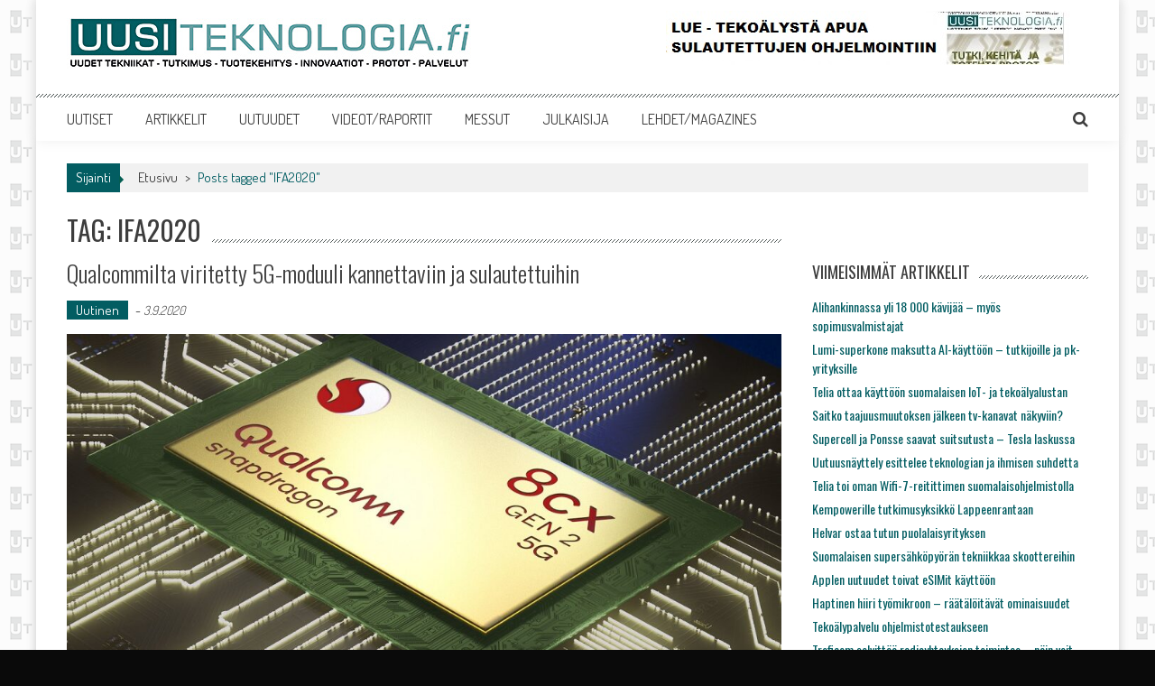

--- FILE ---
content_type: text/html; charset=UTF-8
request_url: https://www.uusiteknologia.fi/tag/ifa2020/
body_size: 13818
content:
<!DOCTYPE html>
<html lang="fi">
<head>
<meta charset="UTF-8" />
<meta name="viewport" content="width=device-width, initial-scale=1" />
<link rel="profile" href="https://gmpg.org/xfn/11" />
<link rel="pingback" href="https://www.uusiteknologia.fi/xmlrpc.php" />

<meta name='robots' content='index, follow, max-image-preview:large, max-snippet:-1, max-video-preview:-1' />
	<style>img:is([sizes="auto" i], [sizes^="auto," i]) { contain-intrinsic-size: 3000px 1500px }</style>
	
	<title>IFA2020 arkistot - Uusiteknologia.fi</title>
	<link rel="canonical" href="https://www.uusiteknologia.fi/tag/ifa2020/" />
	<meta property="og:locale" content="fi_FI" />
	<meta property="og:type" content="article" />
	<meta property="og:title" content="IFA2020 arkistot - Uusiteknologia.fi" />
	<meta property="og:url" content="https://www.uusiteknologia.fi/tag/ifa2020/" />
	<meta property="og:site_name" content="Uusiteknologia.fi" />
	<meta property="og:image" content="https://www.uusiteknologia.fi/wp-content/uploads/2015/09/cropped-favicon.gif" />
	<meta property="og:image:width" content="512" />
	<meta property="og:image:height" content="512" />
	<meta property="og:image:type" content="image/gif" />
	<meta name="twitter:card" content="summary_large_image" />
	<meta name="twitter:site" content="@uusiteknologia" />
	<script type="application/ld+json" class="yoast-schema-graph">{"@context":"https://schema.org","@graph":[{"@type":"CollectionPage","@id":"https://www.uusiteknologia.fi/tag/ifa2020/","url":"https://www.uusiteknologia.fi/tag/ifa2020/","name":"IFA2020 arkistot - Uusiteknologia.fi","isPartOf":{"@id":"https://www.uusiteknologia.fi/#website"},"primaryImageOfPage":{"@id":"https://www.uusiteknologia.fi/tag/ifa2020/#primaryimage"},"image":{"@id":"https://www.uusiteknologia.fi/tag/ifa2020/#primaryimage"},"thumbnailUrl":"https://www.uusiteknologia.fi/wp-content/uploads/2020/09/Qualcomm_lappari_5g.jpg","breadcrumb":{"@id":"https://www.uusiteknologia.fi/tag/ifa2020/#breadcrumb"},"inLanguage":"fi"},{"@type":"ImageObject","inLanguage":"fi","@id":"https://www.uusiteknologia.fi/tag/ifa2020/#primaryimage","url":"https://www.uusiteknologia.fi/wp-content/uploads/2020/09/Qualcomm_lappari_5g.jpg","contentUrl":"https://www.uusiteknologia.fi/wp-content/uploads/2020/09/Qualcomm_lappari_5g.jpg","width":999,"height":549},{"@type":"BreadcrumbList","@id":"https://www.uusiteknologia.fi/tag/ifa2020/#breadcrumb","itemListElement":[{"@type":"ListItem","position":1,"name":"Etusivu","item":"https://www.uusiteknologia.fi/"},{"@type":"ListItem","position":2,"name":"IFA2020"}]},{"@type":"WebSite","@id":"https://www.uusiteknologia.fi/#website","url":"https://www.uusiteknologia.fi/","name":"Uusiteknologia.fi","description":"Uutta teknologiaa ja innovaatioita","publisher":{"@id":"https://www.uusiteknologia.fi/#organization"},"potentialAction":[{"@type":"SearchAction","target":{"@type":"EntryPoint","urlTemplate":"https://www.uusiteknologia.fi/?s={search_term_string}"},"query-input":{"@type":"PropertyValueSpecification","valueRequired":true,"valueName":"search_term_string"}}],"inLanguage":"fi"},{"@type":"Organization","@id":"https://www.uusiteknologia.fi/#organization","name":"Teknologiamediat Oy","url":"https://www.uusiteknologia.fi/","logo":{"@type":"ImageObject","inLanguage":"fi","@id":"https://www.uusiteknologia.fi/#/schema/logo/image/","url":"https://www.uusiteknologia.fi/wp-content/uploads/2016/05/TeknologiaMediaOy_kirje.jpg","contentUrl":"https://www.uusiteknologia.fi/wp-content/uploads/2016/05/TeknologiaMediaOy_kirje.jpg","width":1207,"height":118,"caption":"Teknologiamediat Oy"},"image":{"@id":"https://www.uusiteknologia.fi/#/schema/logo/image/"},"sameAs":["https://www.facebook.com/uusiteknologia.fi/","https://x.com/uusiteknologia"]}]}</script>


<link rel='dns-prefetch' href='//fonts.googleapis.com' />
<link rel="alternate" type="application/rss+xml" title="Uusiteknologia.fi &raquo; syöte" href="https://www.uusiteknologia.fi/feed/" />
<link rel="alternate" type="application/rss+xml" title="Uusiteknologia.fi &raquo; kommenttien syöte" href="https://www.uusiteknologia.fi/comments/feed/" />
<link rel="alternate" type="application/rss+xml" title="Uusiteknologia.fi &raquo; IFA2020 avainsanan RSS-syöte" href="https://www.uusiteknologia.fi/tag/ifa2020/feed/" />
		<!-- This site uses the Google Analytics by MonsterInsights plugin v9.8.0 - Using Analytics tracking - https://www.monsterinsights.com/ -->
							<script src="//www.googletagmanager.com/gtag/js?id=G-GD3Y21YCFP"  data-cfasync="false" data-wpfc-render="false" type="text/javascript" async></script>
			<script data-cfasync="false" data-wpfc-render="false" type="text/javascript">
				var mi_version = '9.8.0';
				var mi_track_user = true;
				var mi_no_track_reason = '';
								var MonsterInsightsDefaultLocations = {"page_location":"https:\/\/www.uusiteknologia.fi\/tag\/ifa2020\/"};
								if ( typeof MonsterInsightsPrivacyGuardFilter === 'function' ) {
					var MonsterInsightsLocations = (typeof MonsterInsightsExcludeQuery === 'object') ? MonsterInsightsPrivacyGuardFilter( MonsterInsightsExcludeQuery ) : MonsterInsightsPrivacyGuardFilter( MonsterInsightsDefaultLocations );
				} else {
					var MonsterInsightsLocations = (typeof MonsterInsightsExcludeQuery === 'object') ? MonsterInsightsExcludeQuery : MonsterInsightsDefaultLocations;
				}

								var disableStrs = [
										'ga-disable-G-GD3Y21YCFP',
									];

				/* Function to detect opted out users */
				function __gtagTrackerIsOptedOut() {
					for (var index = 0; index < disableStrs.length; index++) {
						if (document.cookie.indexOf(disableStrs[index] + '=true') > -1) {
							return true;
						}
					}

					return false;
				}

				/* Disable tracking if the opt-out cookie exists. */
				if (__gtagTrackerIsOptedOut()) {
					for (var index = 0; index < disableStrs.length; index++) {
						window[disableStrs[index]] = true;
					}
				}

				/* Opt-out function */
				function __gtagTrackerOptout() {
					for (var index = 0; index < disableStrs.length; index++) {
						document.cookie = disableStrs[index] + '=true; expires=Thu, 31 Dec 2099 23:59:59 UTC; path=/';
						window[disableStrs[index]] = true;
					}
				}

				if ('undefined' === typeof gaOptout) {
					function gaOptout() {
						__gtagTrackerOptout();
					}
				}
								window.dataLayer = window.dataLayer || [];

				window.MonsterInsightsDualTracker = {
					helpers: {},
					trackers: {},
				};
				if (mi_track_user) {
					function __gtagDataLayer() {
						dataLayer.push(arguments);
					}

					function __gtagTracker(type, name, parameters) {
						if (!parameters) {
							parameters = {};
						}

						if (parameters.send_to) {
							__gtagDataLayer.apply(null, arguments);
							return;
						}

						if (type === 'event') {
														parameters.send_to = monsterinsights_frontend.v4_id;
							var hookName = name;
							if (typeof parameters['event_category'] !== 'undefined') {
								hookName = parameters['event_category'] + ':' + name;
							}

							if (typeof MonsterInsightsDualTracker.trackers[hookName] !== 'undefined') {
								MonsterInsightsDualTracker.trackers[hookName](parameters);
							} else {
								__gtagDataLayer('event', name, parameters);
							}
							
						} else {
							__gtagDataLayer.apply(null, arguments);
						}
					}

					__gtagTracker('js', new Date());
					__gtagTracker('set', {
						'developer_id.dZGIzZG': true,
											});
					if ( MonsterInsightsLocations.page_location ) {
						__gtagTracker('set', MonsterInsightsLocations);
					}
										__gtagTracker('config', 'G-GD3Y21YCFP', {"forceSSL":"true","link_attribution":"true"} );
										window.gtag = __gtagTracker;										(function () {
						/* https://developers.google.com/analytics/devguides/collection/analyticsjs/ */
						/* ga and __gaTracker compatibility shim. */
						var noopfn = function () {
							return null;
						};
						var newtracker = function () {
							return new Tracker();
						};
						var Tracker = function () {
							return null;
						};
						var p = Tracker.prototype;
						p.get = noopfn;
						p.set = noopfn;
						p.send = function () {
							var args = Array.prototype.slice.call(arguments);
							args.unshift('send');
							__gaTracker.apply(null, args);
						};
						var __gaTracker = function () {
							var len = arguments.length;
							if (len === 0) {
								return;
							}
							var f = arguments[len - 1];
							if (typeof f !== 'object' || f === null || typeof f.hitCallback !== 'function') {
								if ('send' === arguments[0]) {
									var hitConverted, hitObject = false, action;
									if ('event' === arguments[1]) {
										if ('undefined' !== typeof arguments[3]) {
											hitObject = {
												'eventAction': arguments[3],
												'eventCategory': arguments[2],
												'eventLabel': arguments[4],
												'value': arguments[5] ? arguments[5] : 1,
											}
										}
									}
									if ('pageview' === arguments[1]) {
										if ('undefined' !== typeof arguments[2]) {
											hitObject = {
												'eventAction': 'page_view',
												'page_path': arguments[2],
											}
										}
									}
									if (typeof arguments[2] === 'object') {
										hitObject = arguments[2];
									}
									if (typeof arguments[5] === 'object') {
										Object.assign(hitObject, arguments[5]);
									}
									if ('undefined' !== typeof arguments[1].hitType) {
										hitObject = arguments[1];
										if ('pageview' === hitObject.hitType) {
											hitObject.eventAction = 'page_view';
										}
									}
									if (hitObject) {
										action = 'timing' === arguments[1].hitType ? 'timing_complete' : hitObject.eventAction;
										hitConverted = mapArgs(hitObject);
										__gtagTracker('event', action, hitConverted);
									}
								}
								return;
							}

							function mapArgs(args) {
								var arg, hit = {};
								var gaMap = {
									'eventCategory': 'event_category',
									'eventAction': 'event_action',
									'eventLabel': 'event_label',
									'eventValue': 'event_value',
									'nonInteraction': 'non_interaction',
									'timingCategory': 'event_category',
									'timingVar': 'name',
									'timingValue': 'value',
									'timingLabel': 'event_label',
									'page': 'page_path',
									'location': 'page_location',
									'title': 'page_title',
									'referrer' : 'page_referrer',
								};
								for (arg in args) {
																		if (!(!args.hasOwnProperty(arg) || !gaMap.hasOwnProperty(arg))) {
										hit[gaMap[arg]] = args[arg];
									} else {
										hit[arg] = args[arg];
									}
								}
								return hit;
							}

							try {
								f.hitCallback();
							} catch (ex) {
							}
						};
						__gaTracker.create = newtracker;
						__gaTracker.getByName = newtracker;
						__gaTracker.getAll = function () {
							return [];
						};
						__gaTracker.remove = noopfn;
						__gaTracker.loaded = true;
						window['__gaTracker'] = __gaTracker;
					})();
									} else {
										console.log("");
					(function () {
						function __gtagTracker() {
							return null;
						}

						window['__gtagTracker'] = __gtagTracker;
						window['gtag'] = __gtagTracker;
					})();
									}
			</script>
			
							<!-- / Google Analytics by MonsterInsights -->
		<script type="text/javascript">
/* <![CDATA[ */
window._wpemojiSettings = {"baseUrl":"https:\/\/s.w.org\/images\/core\/emoji\/16.0.1\/72x72\/","ext":".png","svgUrl":"https:\/\/s.w.org\/images\/core\/emoji\/16.0.1\/svg\/","svgExt":".svg","source":{"concatemoji":"https:\/\/www.uusiteknologia.fi\/wp-includes\/js\/wp-emoji-release.min.js?ver=6.8.3"}};
/*! This file is auto-generated */
!function(s,n){var o,i,e;function c(e){try{var t={supportTests:e,timestamp:(new Date).valueOf()};sessionStorage.setItem(o,JSON.stringify(t))}catch(e){}}function p(e,t,n){e.clearRect(0,0,e.canvas.width,e.canvas.height),e.fillText(t,0,0);var t=new Uint32Array(e.getImageData(0,0,e.canvas.width,e.canvas.height).data),a=(e.clearRect(0,0,e.canvas.width,e.canvas.height),e.fillText(n,0,0),new Uint32Array(e.getImageData(0,0,e.canvas.width,e.canvas.height).data));return t.every(function(e,t){return e===a[t]})}function u(e,t){e.clearRect(0,0,e.canvas.width,e.canvas.height),e.fillText(t,0,0);for(var n=e.getImageData(16,16,1,1),a=0;a<n.data.length;a++)if(0!==n.data[a])return!1;return!0}function f(e,t,n,a){switch(t){case"flag":return n(e,"\ud83c\udff3\ufe0f\u200d\u26a7\ufe0f","\ud83c\udff3\ufe0f\u200b\u26a7\ufe0f")?!1:!n(e,"\ud83c\udde8\ud83c\uddf6","\ud83c\udde8\u200b\ud83c\uddf6")&&!n(e,"\ud83c\udff4\udb40\udc67\udb40\udc62\udb40\udc65\udb40\udc6e\udb40\udc67\udb40\udc7f","\ud83c\udff4\u200b\udb40\udc67\u200b\udb40\udc62\u200b\udb40\udc65\u200b\udb40\udc6e\u200b\udb40\udc67\u200b\udb40\udc7f");case"emoji":return!a(e,"\ud83e\udedf")}return!1}function g(e,t,n,a){var r="undefined"!=typeof WorkerGlobalScope&&self instanceof WorkerGlobalScope?new OffscreenCanvas(300,150):s.createElement("canvas"),o=r.getContext("2d",{willReadFrequently:!0}),i=(o.textBaseline="top",o.font="600 32px Arial",{});return e.forEach(function(e){i[e]=t(o,e,n,a)}),i}function t(e){var t=s.createElement("script");t.src=e,t.defer=!0,s.head.appendChild(t)}"undefined"!=typeof Promise&&(o="wpEmojiSettingsSupports",i=["flag","emoji"],n.supports={everything:!0,everythingExceptFlag:!0},e=new Promise(function(e){s.addEventListener("DOMContentLoaded",e,{once:!0})}),new Promise(function(t){var n=function(){try{var e=JSON.parse(sessionStorage.getItem(o));if("object"==typeof e&&"number"==typeof e.timestamp&&(new Date).valueOf()<e.timestamp+604800&&"object"==typeof e.supportTests)return e.supportTests}catch(e){}return null}();if(!n){if("undefined"!=typeof Worker&&"undefined"!=typeof OffscreenCanvas&&"undefined"!=typeof URL&&URL.createObjectURL&&"undefined"!=typeof Blob)try{var e="postMessage("+g.toString()+"("+[JSON.stringify(i),f.toString(),p.toString(),u.toString()].join(",")+"));",a=new Blob([e],{type:"text/javascript"}),r=new Worker(URL.createObjectURL(a),{name:"wpTestEmojiSupports"});return void(r.onmessage=function(e){c(n=e.data),r.terminate(),t(n)})}catch(e){}c(n=g(i,f,p,u))}t(n)}).then(function(e){for(var t in e)n.supports[t]=e[t],n.supports.everything=n.supports.everything&&n.supports[t],"flag"!==t&&(n.supports.everythingExceptFlag=n.supports.everythingExceptFlag&&n.supports[t]);n.supports.everythingExceptFlag=n.supports.everythingExceptFlag&&!n.supports.flag,n.DOMReady=!1,n.readyCallback=function(){n.DOMReady=!0}}).then(function(){return e}).then(function(){var e;n.supports.everything||(n.readyCallback(),(e=n.source||{}).concatemoji?t(e.concatemoji):e.wpemoji&&e.twemoji&&(t(e.twemoji),t(e.wpemoji)))}))}((window,document),window._wpemojiSettings);
/* ]]> */
</script>
<style id='wp-emoji-styles-inline-css' type='text/css'>

	img.wp-smiley, img.emoji {
		display: inline !important;
		border: none !important;
		box-shadow: none !important;
		height: 1em !important;
		width: 1em !important;
		margin: 0 0.07em !important;
		vertical-align: -0.1em !important;
		background: none !important;
		padding: 0 !important;
	}
</style>
<link rel='stylesheet' id='wp-block-library-css' href='https://www.uusiteknologia.fi/wp-includes/css/dist/block-library/style.min.css?ver=6.8.3' type='text/css' media='all' />
<style id='classic-theme-styles-inline-css' type='text/css'>
/*! This file is auto-generated */
.wp-block-button__link{color:#fff;background-color:#32373c;border-radius:9999px;box-shadow:none;text-decoration:none;padding:calc(.667em + 2px) calc(1.333em + 2px);font-size:1.125em}.wp-block-file__button{background:#32373c;color:#fff;text-decoration:none}
</style>
<style id='global-styles-inline-css' type='text/css'>
:root{--wp--preset--aspect-ratio--square: 1;--wp--preset--aspect-ratio--4-3: 4/3;--wp--preset--aspect-ratio--3-4: 3/4;--wp--preset--aspect-ratio--3-2: 3/2;--wp--preset--aspect-ratio--2-3: 2/3;--wp--preset--aspect-ratio--16-9: 16/9;--wp--preset--aspect-ratio--9-16: 9/16;--wp--preset--color--black: #000000;--wp--preset--color--cyan-bluish-gray: #abb8c3;--wp--preset--color--white: #ffffff;--wp--preset--color--pale-pink: #f78da7;--wp--preset--color--vivid-red: #cf2e2e;--wp--preset--color--luminous-vivid-orange: #ff6900;--wp--preset--color--luminous-vivid-amber: #fcb900;--wp--preset--color--light-green-cyan: #7bdcb5;--wp--preset--color--vivid-green-cyan: #00d084;--wp--preset--color--pale-cyan-blue: #8ed1fc;--wp--preset--color--vivid-cyan-blue: #0693e3;--wp--preset--color--vivid-purple: #9b51e0;--wp--preset--gradient--vivid-cyan-blue-to-vivid-purple: linear-gradient(135deg,rgba(6,147,227,1) 0%,rgb(155,81,224) 100%);--wp--preset--gradient--light-green-cyan-to-vivid-green-cyan: linear-gradient(135deg,rgb(122,220,180) 0%,rgb(0,208,130) 100%);--wp--preset--gradient--luminous-vivid-amber-to-luminous-vivid-orange: linear-gradient(135deg,rgba(252,185,0,1) 0%,rgba(255,105,0,1) 100%);--wp--preset--gradient--luminous-vivid-orange-to-vivid-red: linear-gradient(135deg,rgba(255,105,0,1) 0%,rgb(207,46,46) 100%);--wp--preset--gradient--very-light-gray-to-cyan-bluish-gray: linear-gradient(135deg,rgb(238,238,238) 0%,rgb(169,184,195) 100%);--wp--preset--gradient--cool-to-warm-spectrum: linear-gradient(135deg,rgb(74,234,220) 0%,rgb(151,120,209) 20%,rgb(207,42,186) 40%,rgb(238,44,130) 60%,rgb(251,105,98) 80%,rgb(254,248,76) 100%);--wp--preset--gradient--blush-light-purple: linear-gradient(135deg,rgb(255,206,236) 0%,rgb(152,150,240) 100%);--wp--preset--gradient--blush-bordeaux: linear-gradient(135deg,rgb(254,205,165) 0%,rgb(254,45,45) 50%,rgb(107,0,62) 100%);--wp--preset--gradient--luminous-dusk: linear-gradient(135deg,rgb(255,203,112) 0%,rgb(199,81,192) 50%,rgb(65,88,208) 100%);--wp--preset--gradient--pale-ocean: linear-gradient(135deg,rgb(255,245,203) 0%,rgb(182,227,212) 50%,rgb(51,167,181) 100%);--wp--preset--gradient--electric-grass: linear-gradient(135deg,rgb(202,248,128) 0%,rgb(113,206,126) 100%);--wp--preset--gradient--midnight: linear-gradient(135deg,rgb(2,3,129) 0%,rgb(40,116,252) 100%);--wp--preset--font-size--small: 13px;--wp--preset--font-size--medium: 20px;--wp--preset--font-size--large: 36px;--wp--preset--font-size--x-large: 42px;--wp--preset--spacing--20: 0.44rem;--wp--preset--spacing--30: 0.67rem;--wp--preset--spacing--40: 1rem;--wp--preset--spacing--50: 1.5rem;--wp--preset--spacing--60: 2.25rem;--wp--preset--spacing--70: 3.38rem;--wp--preset--spacing--80: 5.06rem;--wp--preset--shadow--natural: 6px 6px 9px rgba(0, 0, 0, 0.2);--wp--preset--shadow--deep: 12px 12px 50px rgba(0, 0, 0, 0.4);--wp--preset--shadow--sharp: 6px 6px 0px rgba(0, 0, 0, 0.2);--wp--preset--shadow--outlined: 6px 6px 0px -3px rgba(255, 255, 255, 1), 6px 6px rgba(0, 0, 0, 1);--wp--preset--shadow--crisp: 6px 6px 0px rgba(0, 0, 0, 1);}:where(.is-layout-flex){gap: 0.5em;}:where(.is-layout-grid){gap: 0.5em;}body .is-layout-flex{display: flex;}.is-layout-flex{flex-wrap: wrap;align-items: center;}.is-layout-flex > :is(*, div){margin: 0;}body .is-layout-grid{display: grid;}.is-layout-grid > :is(*, div){margin: 0;}:where(.wp-block-columns.is-layout-flex){gap: 2em;}:where(.wp-block-columns.is-layout-grid){gap: 2em;}:where(.wp-block-post-template.is-layout-flex){gap: 1.25em;}:where(.wp-block-post-template.is-layout-grid){gap: 1.25em;}.has-black-color{color: var(--wp--preset--color--black) !important;}.has-cyan-bluish-gray-color{color: var(--wp--preset--color--cyan-bluish-gray) !important;}.has-white-color{color: var(--wp--preset--color--white) !important;}.has-pale-pink-color{color: var(--wp--preset--color--pale-pink) !important;}.has-vivid-red-color{color: var(--wp--preset--color--vivid-red) !important;}.has-luminous-vivid-orange-color{color: var(--wp--preset--color--luminous-vivid-orange) !important;}.has-luminous-vivid-amber-color{color: var(--wp--preset--color--luminous-vivid-amber) !important;}.has-light-green-cyan-color{color: var(--wp--preset--color--light-green-cyan) !important;}.has-vivid-green-cyan-color{color: var(--wp--preset--color--vivid-green-cyan) !important;}.has-pale-cyan-blue-color{color: var(--wp--preset--color--pale-cyan-blue) !important;}.has-vivid-cyan-blue-color{color: var(--wp--preset--color--vivid-cyan-blue) !important;}.has-vivid-purple-color{color: var(--wp--preset--color--vivid-purple) !important;}.has-black-background-color{background-color: var(--wp--preset--color--black) !important;}.has-cyan-bluish-gray-background-color{background-color: var(--wp--preset--color--cyan-bluish-gray) !important;}.has-white-background-color{background-color: var(--wp--preset--color--white) !important;}.has-pale-pink-background-color{background-color: var(--wp--preset--color--pale-pink) !important;}.has-vivid-red-background-color{background-color: var(--wp--preset--color--vivid-red) !important;}.has-luminous-vivid-orange-background-color{background-color: var(--wp--preset--color--luminous-vivid-orange) !important;}.has-luminous-vivid-amber-background-color{background-color: var(--wp--preset--color--luminous-vivid-amber) !important;}.has-light-green-cyan-background-color{background-color: var(--wp--preset--color--light-green-cyan) !important;}.has-vivid-green-cyan-background-color{background-color: var(--wp--preset--color--vivid-green-cyan) !important;}.has-pale-cyan-blue-background-color{background-color: var(--wp--preset--color--pale-cyan-blue) !important;}.has-vivid-cyan-blue-background-color{background-color: var(--wp--preset--color--vivid-cyan-blue) !important;}.has-vivid-purple-background-color{background-color: var(--wp--preset--color--vivid-purple) !important;}.has-black-border-color{border-color: var(--wp--preset--color--black) !important;}.has-cyan-bluish-gray-border-color{border-color: var(--wp--preset--color--cyan-bluish-gray) !important;}.has-white-border-color{border-color: var(--wp--preset--color--white) !important;}.has-pale-pink-border-color{border-color: var(--wp--preset--color--pale-pink) !important;}.has-vivid-red-border-color{border-color: var(--wp--preset--color--vivid-red) !important;}.has-luminous-vivid-orange-border-color{border-color: var(--wp--preset--color--luminous-vivid-orange) !important;}.has-luminous-vivid-amber-border-color{border-color: var(--wp--preset--color--luminous-vivid-amber) !important;}.has-light-green-cyan-border-color{border-color: var(--wp--preset--color--light-green-cyan) !important;}.has-vivid-green-cyan-border-color{border-color: var(--wp--preset--color--vivid-green-cyan) !important;}.has-pale-cyan-blue-border-color{border-color: var(--wp--preset--color--pale-cyan-blue) !important;}.has-vivid-cyan-blue-border-color{border-color: var(--wp--preset--color--vivid-cyan-blue) !important;}.has-vivid-purple-border-color{border-color: var(--wp--preset--color--vivid-purple) !important;}.has-vivid-cyan-blue-to-vivid-purple-gradient-background{background: var(--wp--preset--gradient--vivid-cyan-blue-to-vivid-purple) !important;}.has-light-green-cyan-to-vivid-green-cyan-gradient-background{background: var(--wp--preset--gradient--light-green-cyan-to-vivid-green-cyan) !important;}.has-luminous-vivid-amber-to-luminous-vivid-orange-gradient-background{background: var(--wp--preset--gradient--luminous-vivid-amber-to-luminous-vivid-orange) !important;}.has-luminous-vivid-orange-to-vivid-red-gradient-background{background: var(--wp--preset--gradient--luminous-vivid-orange-to-vivid-red) !important;}.has-very-light-gray-to-cyan-bluish-gray-gradient-background{background: var(--wp--preset--gradient--very-light-gray-to-cyan-bluish-gray) !important;}.has-cool-to-warm-spectrum-gradient-background{background: var(--wp--preset--gradient--cool-to-warm-spectrum) !important;}.has-blush-light-purple-gradient-background{background: var(--wp--preset--gradient--blush-light-purple) !important;}.has-blush-bordeaux-gradient-background{background: var(--wp--preset--gradient--blush-bordeaux) !important;}.has-luminous-dusk-gradient-background{background: var(--wp--preset--gradient--luminous-dusk) !important;}.has-pale-ocean-gradient-background{background: var(--wp--preset--gradient--pale-ocean) !important;}.has-electric-grass-gradient-background{background: var(--wp--preset--gradient--electric-grass) !important;}.has-midnight-gradient-background{background: var(--wp--preset--gradient--midnight) !important;}.has-small-font-size{font-size: var(--wp--preset--font-size--small) !important;}.has-medium-font-size{font-size: var(--wp--preset--font-size--medium) !important;}.has-large-font-size{font-size: var(--wp--preset--font-size--large) !important;}.has-x-large-font-size{font-size: var(--wp--preset--font-size--x-large) !important;}
:where(.wp-block-post-template.is-layout-flex){gap: 1.25em;}:where(.wp-block-post-template.is-layout-grid){gap: 1.25em;}
:where(.wp-block-columns.is-layout-flex){gap: 2em;}:where(.wp-block-columns.is-layout-grid){gap: 2em;}
:root :where(.wp-block-pullquote){font-size: 1.5em;line-height: 1.6;}
</style>
<link rel='stylesheet' id='aps-animate-css-css' href='https://www.uusiteknologia.fi/wp-content/plugins/accesspress-social-icons/css/animate.css?ver=1.8.5' type='text/css' media='all' />
<link rel='stylesheet' id='aps-frontend-css-css' href='https://www.uusiteknologia.fi/wp-content/plugins/accesspress-social-icons/css/frontend.css?ver=1.8.5' type='text/css' media='all' />
<link rel='stylesheet' id='apss-font-awesome-four-css' href='https://www.uusiteknologia.fi/wp-content/plugins/accesspress-social-share/css/font-awesome.min.css?ver=4.5.6' type='text/css' media='all' />
<link rel='stylesheet' id='apss-frontend-css-css' href='https://www.uusiteknologia.fi/wp-content/plugins/accesspress-social-share/css/frontend.css?ver=4.5.6' type='text/css' media='all' />
<link rel='stylesheet' id='apss-font-opensans-css' href='//fonts.googleapis.com/css?family=Open+Sans&#038;ver=6.8.3' type='text/css' media='all' />
<link rel='stylesheet' id='ctf_styles-css' href='https://www.uusiteknologia.fi/wp-content/plugins/custom-twitter-feeds/css/ctf-styles.min.css?ver=2.3.1' type='text/css' media='all' />
<link rel='stylesheet' id='parent-style-css' href='https://www.uusiteknologia.fi/wp-content/themes/accesspress-mag/style.css?ver=6.8.3' type='text/css' media='all' />
<link rel='stylesheet' id='child-style-css' href='https://www.uusiteknologia.fi/wp-content/themes/uusiteknologia/style.css?ver=6.8.3' type='text/css' media='all' />
<link rel='stylesheet' id='google-fonts-css' href='//fonts.googleapis.com/css?family=Open+Sans%3A400%2C600%2C700%2C300%7COswald%3A400%2C700%2C300%7CDosis%3A400%2C300%2C500%2C600%2C700&#038;ver=6.8.3' type='text/css' media='all' />
<link rel='stylesheet' id='animate-css' href='https://www.uusiteknologia.fi/wp-content/themes/accesspress-mag/css/animate.css?ver=6.8.3' type='text/css' media='all' />
<link rel='stylesheet' id='fontawesome-font-css' href='https://www.uusiteknologia.fi/wp-content/themes/accesspress-mag/css/font-awesome.min.css?ver=6.8.3' type='text/css' media='all' />
<link rel='stylesheet' id='accesspress-mag-style-css' href='https://www.uusiteknologia.fi/wp-content/themes/uusiteknologia/style.css?ver=1.12' type='text/css' media='all' />
<link rel='stylesheet' id='responsive-css' href='https://www.uusiteknologia.fi/wp-content/themes/accesspress-mag/css/responsive.css?ver=1.12' type='text/css' media='all' />
<link rel='stylesheet' id='accesspress-mag-nivolightbox-style-css' href='https://www.uusiteknologia.fi/wp-content/themes/accesspress-mag/js/lightbox/nivo-lightbox.css?ver=6.8.3' type='text/css' media='all' />
<link rel='stylesheet' id='latest-posts-style-css' href='https://www.uusiteknologia.fi/wp-content/plugins/latest-posts/assets/css/style.css?ver=1.4.4' type='text/css' media='all' />
<script type="text/javascript" src="https://www.uusiteknologia.fi/wp-content/plugins/google-analytics-for-wordpress/assets/js/frontend-gtag.min.js?ver=9.8.0" id="monsterinsights-frontend-script-js" async="async" data-wp-strategy="async"></script>
<script data-cfasync="false" data-wpfc-render="false" type="text/javascript" id='monsterinsights-frontend-script-js-extra'>/* <![CDATA[ */
var monsterinsights_frontend = {"js_events_tracking":"true","download_extensions":"pdf","inbound_paths":"[]","home_url":"https:\/\/www.uusiteknologia.fi","hash_tracking":"false","v4_id":"G-GD3Y21YCFP"};/* ]]> */
</script>
<script type="text/javascript" src="https://www.uusiteknologia.fi/wp-includes/js/jquery/jquery.min.js?ver=3.7.1" id="jquery-core-js"></script>
<script type="text/javascript" src="https://www.uusiteknologia.fi/wp-includes/js/jquery/jquery-migrate.min.js?ver=3.4.1" id="jquery-migrate-js"></script>
<script type="text/javascript" src="https://www.uusiteknologia.fi/wp-content/plugins/accesspress-social-icons/js/frontend.js?ver=1.8.5" id="aps-frontend-js-js"></script>
<script type="text/javascript" src="https://www.uusiteknologia.fi/wp-content/themes/accesspress-mag/js/wow.min.js?ver=1.0.1" id="wow-js"></script>
<script type="text/javascript" src="https://www.uusiteknologia.fi/wp-content/themes/accesspress-mag/js/custom-scripts.js?ver=1.0.1" id="accesspress-mag-custom-scripts-js"></script>
<link rel="https://api.w.org/" href="https://www.uusiteknologia.fi/wp-json/" /><link rel="alternate" title="JSON" type="application/json" href="https://www.uusiteknologia.fi/wp-json/wp/v2/tags/9276" /><link rel="EditURI" type="application/rsd+xml" title="RSD" href="https://www.uusiteknologia.fi/xmlrpc.php?rsd" />
<meta name="generator" content="WordPress 6.8.3" />
    <script type="text/javascript">
        jQuery(function($){
            if( $('body').hasClass('rtl') ){
                var directionClass = 'rtl';
            } else {
                var directionClass = 'ltr';
            }
        
        /*--------------For Home page slider-------------------*/
        
            $("#homeslider").bxSlider({
                controls: true,
                pager: false,
                pause: 6000,
                speed: 1000,
                auto: false                                        
            });
            
            $("#homeslider-mobile").bxSlider({
                controls: true,
                pager: false,
                pause: 6000,
                speed: 1000,
                auto: false                                        
            });

        /*--------------For news ticker----------------*/

                        
            });
    </script>
    	<style type="text/css">
			.site-title,
		.site-description {
			position: absolute;
			clip: rect(1px, 1px, 1px, 1px);
		}
		</style>
	<style type="text/css" id="custom-background-css">
body.custom-background { background-color: #0a0a0a; background-image: url("https://www.uusiteknologia.fi/wp-content/uploads/2016/01/favicon_sivutausta.gif"); background-position: left top; background-size: auto; background-repeat: repeat; background-attachment: scroll; }
</style>
	<link rel="icon" href="https://www.uusiteknologia.fi/wp-content/uploads/2015/09/cropped-favicon-1-32x32.gif" sizes="32x32" />
<link rel="icon" href="https://www.uusiteknologia.fi/wp-content/uploads/2015/09/cropped-favicon-1-192x192.gif" sizes="192x192" />
<link rel="apple-touch-icon" href="https://www.uusiteknologia.fi/wp-content/uploads/2015/09/cropped-favicon-1-180x180.gif" />
<meta name="msapplication-TileImage" content="https://www.uusiteknologia.fi/wp-content/uploads/2015/09/cropped-favicon-1-270x270.gif" />
		<style type="text/css" id="wp-custom-css">
			mark, ins {
    background: #fff;
    text-decoration: none;
}

.homepage-middle-ad {
		margin: 0 auto 30px;
}		</style>
		</head>

<body class="archive tag tag-ifa2020 tag-9276 custom-background wp-theme-accesspress-mag wp-child-theme-uusiteknologia archive-right-sidebar archive-page- boxed-layout">

<!-- Google Tag Manager (noscript) -->
<noscript><iframe src="https://www.googletagmanager.com/ns.html?id=GTM-TDLLCH3"
height="0" width="0" style="display:none;visibility:hidden"></iframe></noscript>
<!-- End Google Tag Manager (noscript) -->

<div id="page" class="hfeed site">
	<a class="skip-link screen-reader-text" href="#content">Skip to content</a>
      
	
    <header id="masthead" class="site-header" role="banner">    
    
                <div class="top-menu-wrapper no_menu clearfix">
            <div class="apmag-container">
                        <div class="current-date">Tuesday, October 7, 2025</div>
                                                </div>
        </div><!-- .top-menu-wrapper -->
        
                    
        <div class="logo-ad-wrapper clearfix">
            <div class="apmag-container">
        		<div class="site-branding">
                    <div class="sitelogo-wrap">  
                                                <a itemprop="url" href="https://www.uusiteknologia.fi/">
                            <img src="https://www.uusiteknologia.fi/wp-content/uploads/2015/09/uusiteknologia_text_450x70.jpg" alt="uusiteknologia.fi" title="" />
                        </a>
                                                <meta itemprop="name" content="Uusiteknologia.fi" />
                    </div>
                    <div class="sitetext-wrap">  
                        <a href="https://www.uusiteknologia.fi/" rel="home">
                        <h1 class="site-title">Uusiteknologia.fi</h1>
                        <h2 class="site-description">Uutta teknologiaa ja innovaatioita</h2>
                        </a>
                    </div>                   
                 </div><!-- .site-branding -->        		
                
                
                                    <div class="header-ad">
                        <aside id="block-73" class="widget widget_block"><p><a href="https://www.uusiteknologia.fi/nykyelektroniikan-suunnittelukoulu-1-6-osaa/"><img decoding="async" src="https://www.uusiteknologia.fi/wp-content/uploads/2025/03/AI_suunnittelusarja_banneri_www-1.jpg" alt="www.uusiteknologia.fi"></a></p></aside> 
                    </div><!--header ad-->
                                
                
            </div><!-- .apmag-container -->
        </div><!-- .logo-ad-wrapper -->
   
    	
        <nav id="site-navigation" class="main-navigation" role="navigation">
			<div class="apmag-container">
                <div class="nav-wrapper">
                    <div class="nav-toggle hide">
                        <span> </span>
                        <span> </span>
                        <span> </span>
                    </div>
        			<div class="menu"><ul id="menu-etusivu" class="menu"><li id="menu-item-5332" class="menu-item menu-item-type-taxonomy menu-item-object-category menu-item-5332"><a href="https://www.uusiteknologia.fi/category/u/">UUTISET</a></li>
<li id="menu-item-6455" class="menu-item menu-item-type-taxonomy menu-item-object-category menu-item-6455"><a href="https://www.uusiteknologia.fi/category/ar/" title="Artikkelit ja raportit">ARTIKKELIT</a></li>
<li id="menu-item-7720" class="menu-item menu-item-type-taxonomy menu-item-object-category menu-item-7720"><a href="https://www.uusiteknologia.fi/category/tu/">UUTUUDET</a></li>
<li id="menu-item-5533" class="menu-item menu-item-type-taxonomy menu-item-object-category menu-item-5533"><a href="https://www.uusiteknologia.fi/category/ev/" title="Videot ja esitykset">VIDEOT/RAPORTIT</a></li>
<li id="menu-item-6509" class="menu-item menu-item-type-taxonomy menu-item-object-category menu-item-6509"><a href="https://www.uusiteknologia.fi/category/mt/">MESSUT</a></li>
<li id="menu-item-7433" class="menu-item menu-item-type-post_type menu-item-object-page menu-item-7433"><a href="https://www.uusiteknologia.fi/julkaisija/">JULKAISIJA</a></li>
<li id="menu-item-6817" class="menu-item menu-item-type-post_type menu-item-object-page menu-item-6817"><a href="https://www.uusiteknologia.fi/in-english/" title="More information">LEHDET/MAGAZINES</a></li>
</ul></div>                </div>                
                <div class="search-icon">
    <i class="fa fa-search"></i>
    <div class="ak-search">
        <div class="close">&times;</div>
     <form action="https://www.uusiteknologia.fi/" class="search-form" method="get" role="search">
        <label>
            <span class="screen-reader-text">Search for:</span>
            <input type="search" title="Search for:" name="s" value="" placeholder="Search Content..." class="search-field" />
        </label>
        <input type="submit" value="Search" class="search-submit" />
     </form>
     <div class="overlay-search"> </div> 
    </div>
</div> 
                            </div>
		</nav><!-- #site-navigation -->
        
	</header><!-- #masthead -->
    		<div id="content" class="site-content">

<div class="apmag-container">
    <div id="accesspres-mag-breadcrumbs" class="clearfix"><span class="bread-you">Sijainti</span><div class="ak-container">Etusivu <span class="bread_arrow"> > </span> <span class="current">Posts tagged "IFA2020"</span></div></div>	<div id="primary" class="content-area">
		<main id="main" class="site-main" role="main">

		
			<header class="page-header">
				<h1 class="page-title"><span>Tag: IFA2020</span></h1>			</header><!-- .page-header -->

						
				
<article id="post-67276" class="post-67276 post type-post status-publish format-standard has-post-thumbnail hentry category-u tag-5g tag-alusta tag-ifa2020 tag-iot tag-kannettava-mikro tag-moduuli tag-qualcomm tag-snapdragon tag-sulautettu tag-tablettimikro">
	<header class="entry-header">
		<h1 class="entry-title"><a href="https://www.uusiteknologia.fi/2020/09/03/qualcommilta-5g-moduuli-kannettaviin-ja-sulautettuihin/" rel="bookmark">Qualcommilta viritetty 5G-moduuli kannettaviin ja sulautettuihin</a></h1>
				<div class="entry-meta">
            <ul class="post-categories">
	<li><a href="https://www.uusiteknologia.fi/category/u/" rel="category tag">Uutinen</a></li></ul>			<span class="byline">  - </span><span class="posted-on"><time class="entry-date published" datetime="2020-09-03T11:15:54+03:00">3.9.2020</time><time class="updated" datetime="2020-09-09T08:21:35+03:00">9.9.2020</time></span>            		</div><!-- .entry-meta -->
			</header><!-- .entry-header -->

	<div class="entry-content">
                        <div class="post-image non-zoomin">
                    <a href="https://www.uusiteknologia.fi/2020/09/03/qualcommilta-5g-moduuli-kannettaviin-ja-sulautettuihin/"><img src="https://www.uusiteknologia.fi/wp-content/uploads/2020/09/Qualcomm_lappari_5g-999x509.jpg" alt="" /></a>
                    <a class="big-image-overlay" href="https://www.uusiteknologia.fi/2020/09/03/qualcommilta-5g-moduuli-kannettaviin-ja-sulautettuihin/"><i class="fa fa-external-link"></i></a>
                </div>
        		<p>Kännyköiden lisäksi 5G yleistyy tablettien ja kannettavien lisäksi erityisesti mediatyyppisiin sulautettuihin laite- ja IoT-ratkaisuihin. Nyt Qualcomm esittelee osin digitaalisessa  Berliinin IFA-tapahtumassa  uuden kakkosversion  kannettavien koneiden Snapdragon 8cx 5G -suoritinalustasta.</p>

			</div><!-- .entry-content -->

	<footer class="entry-footer">
			</footer><!-- .entry-footer -->
</article><!-- #post-## -->
			
			
		
		</main><!-- #main -->
	</div><!-- #primary -->


<div id="secondary-right-sidebar" class="widget-area" role="complementary">
	<div id="secondary">
		<aside id="block-102" class="widget widget_block widget_text">
<p></p>
</aside><aside id="block-97" class="widget widget_block widget_text">
<p></p>
</aside>
		<aside id="recent-posts-4" class="widget widget_recent_entries">
		<h1 class="widget-title"><span>Viimeisimmät artikkelit</span></h1>
		<ul>
											<li>
					<a href="https://www.uusiteknologia.fi/2025/10/06/alihankinta-kattaa-myos-elektroniikan-sopimusvalmistajat/">Alihankinnassa yli 18 000 kävijää &#8211; myös sopimusvalmistajat</a>
									</li>
											<li>
					<a href="https://www.uusiteknologia.fi/2025/10/06/lumi-superkone-maksutta-ai-kayttoon-tutkijoille-ja-pk-yrityksille/">Lumi-superkone maksutta AI-käyttöön – tutkijoille ja pk-yrityksille</a>
									</li>
											<li>
					<a href="https://www.uusiteknologia.fi/2025/10/03/telia-ottaa-suomalaisen-iot-ja-tekoalyalustan/">Telia ottaa käyttöön suomalaisen IoT- ja tekoälyalustan</a>
									</li>
											<li>
					<a href="https://www.uusiteknologia.fi/2025/10/03/saitko-taajuusmuutoksen-jalkeen-tv-kanavat-nakyviin/">Saitko taajuusmuutoksen jälkeen tv-kanavat näkyviin?</a>
									</li>
											<li>
					<a href="https://www.uusiteknologia.fi/2025/10/03/supercell-ja-ponsse-saavat-suitsutusta/">Supercell ja Ponsse saavat suitsutusta &#8211; Tesla laskussa</a>
									</li>
											<li>
					<a href="https://www.uusiteknologia.fi/2025/10/02/uutuusnayttely-esittelee-teknologian-ja-ihmisen-suhdetta/">Uutuusnäyttely esittelee teknologian ja ihmisen suhdetta</a>
									</li>
											<li>
					<a href="https://www.uusiteknologia.fi/2025/10/02/telia-toi-oman-wifi-7-reitittimen-suomalaisohjelmistolla/">Telia toi oman Wifi-7-reitittimen suomalaisohjelmistolla</a>
									</li>
											<li>
					<a href="https://www.uusiteknologia.fi/2025/10/01/kempowerille-tutkimusyksikko-lappeenrantaan/">Kempowerille tutkimusyksikkö Lappeenrantaan</a>
									</li>
											<li>
					<a href="https://www.uusiteknologia.fi/2025/10/01/helvar-ostaa-tutun-puolalaisyrityksen/">Helvar ostaa tutun puolalaisyrityksen</a>
									</li>
											<li>
					<a href="https://www.uusiteknologia.fi/2025/10/01/suomalaisen-supersahkopyoran-tekniikkaa-skoottereihin/">Suomalaisen supersähköpyörän tekniikkaa skoottereihin</a>
									</li>
											<li>
					<a href="https://www.uusiteknologia.fi/2025/10/01/applen-uutuudet-toivat-esimit-kayttoon/">Applen uutuudet toivat eSIMit käyttöön</a>
									</li>
											<li>
					<a href="https://www.uusiteknologia.fi/2025/09/30/haptinen-hiiri-tyomikroon-raataloitavat-ominaisuudet/">Haptinen hiiri työmikroon – räätälöitävät ominaisuudet</a>
									</li>
											<li>
					<a href="https://www.uusiteknologia.fi/2025/09/29/tekoalypalvelu-ohjelmistotestaukseen/">Tekoälypalvelu ohjelmistotestaukseen</a>
									</li>
											<li>
					<a href="https://www.uusiteknologia.fi/2025/09/29/traficom-selvittaa-radioyhteyksien-toimintaa/">Traficom selvittää radioyhteyksien toimintaa &#8211; näin voit parantaa yhteyksiä</a>
									</li>
											<li>
					<a href="https://www.uusiteknologia.fi/2025/09/26/droonimuuri-on-kuukauden-suosikkisana/">Droonimuuri on kuukauden suosikkisana &#8211; useita eri tekniikoita</a>
									</li>
											<li>
					<a href="https://www.uusiteknologia.fi/2025/09/26/kannykka-nousi-autoradion-rinnalle-musiikin-kuuntelussa/">Kännykkä nousi autoradion rinnalle musiikin kuuntelussa</a>
									</li>
											<li>
					<a href="https://www.uusiteknologia.fi/2025/09/25/uusia-professuureja-puolustusteknologiaan/">Uusia professuureja puolustusteknologiaan</a>
									</li>
											<li>
					<a href="https://www.uusiteknologia.fi/2025/09/25/ruuvilta-sisailman-mittausyksikko/">Ruuvilta sisäilman mittausyksikkö</a>
									</li>
											<li>
					<a href="https://www.uusiteknologia.fi/2025/09/25/hairintajammereiden-hallussapidosta-rangaistavaa/">Häirintäjammereiden hallussapidosta rangaistavaa</a>
									</li>
											<li>
					<a href="https://www.uusiteknologia.fi/2025/09/25/uusi-superkone-saapui-kajaaniin-vanhat-uusiokayttoon/">Uusi superkone saapui Kajaaniin – vanhat uusiokäyttöön</a>
									</li>
											<li>
					<a href="https://www.uusiteknologia.fi/2025/09/25/suomalainen-alyrengasteknologia-voitti-hopeamitalin/">Suomalainen älyrengasteknologia voitti hopeamitalin</a>
									</li>
											<li>
					<a href="https://www.uusiteknologia.fi/2025/09/24/ulkomaisten-investointien-maara-kasvoi-ruotsi-edelleen-edella/">Ulkomaisten investointien määrä kasvoi – Ruotsi edelleen edellä</a>
									</li>
											<li>
					<a href="https://www.uusiteknologia.fi/2025/09/24/langaton-uutuusnappaimisto-toimii-valon-voimalla/">Langaton uutuusnäppäimistö toimii valon voimalla</a>
									</li>
											<li>
					<a href="https://www.uusiteknologia.fi/2025/09/24/power-tuo-kannykat-omalla-tuotemerkillaan-myyntiin/">Power tuo kännykät omalla tuotemerkillään myyntiin</a>
									</li>
											<li>
					<a href="https://www.uusiteknologia.fi/2025/09/24/suomi-hakee-maailmalta-syvateknologian-huippuosaajia/">Suomi hakee maailmalta syväteknologian huippuosaajia</a>
									</li>
											<li>
					<a href="https://www.uusiteknologia.fi/2025/09/24/uusi-vetaja-suomen-microsoftille/">Uusi vetäjä Suomen Microsoftille</a>
									</li>
											<li>
					<a href="https://www.uusiteknologia.fi/2025/09/23/valmet-automotive-ja-teleste-jarjestelevat-tuotantoaan/">Valmet Automotive ja Teleste järjestelevät tuotantoaan</a>
									</li>
											<li>
					<a href="https://www.uusiteknologia.fi/2025/09/23/sijainnin-voi-paikantaa-myos-ilman-satelliitteja/">Sijainnin voi paikantaa myös ilman satelliitteja</a>
									</li>
											<li>
					<a href="https://www.uusiteknologia.fi/2025/09/23/bittium-ai-yhteistyohon-qualcommin-kanssa/">Bittium AI-yhteistyöhön Qualcommin kanssa</a>
									</li>
											<li>
					<a href="https://www.uusiteknologia.fi/2025/09/18/sotilastason-liittimia-kriittisiin-jarjestelmiin/">Sotilastason liittimiä kriittisiin järjestelmiin</a>
									</li>
											<li>
					<a href="https://www.uusiteknologia.fi/2025/09/18/selvitys-datakeskukset-tuomassa-miljardiluokan-kasvupotentiaalin/">Selvitys: Datakeskukset tuomassa miljardiluokan kasvupotentiaalin</a>
									</li>
											<li>
					<a href="https://www.uusiteknologia.fi/2025/09/17/euroskills-em2025-hopeaa-elektroniikan-rakentamisessa/">EuroSkills EM2025: Hopeaa elektroniikan rakentamisessa</a>
									</li>
											<li>
					<a href="https://www.uusiteknologia.fi/2025/09/17/nokia-palkkasi-intelilta-teknologia-ja-tekoalyjohtajan/">Nokia palkkasi Inteliltä teknologia- ja tekoälyjohtajan</a>
									</li>
											<li>
					<a href="https://www.uusiteknologia.fi/2025/09/17/droonit-kuvaavat-liikennetta-tekoalysimulaatioita-varten/">Droonit kuvaavat liikennettä tekoälysimulaatioita varten</a>
									</li>
											<li>
					<a href="https://www.uusiteknologia.fi/2025/09/17/mullistavaa-sensoriteknologiaa-ilmalaivaan/">Mullistavaa sensoriteknologiaa ilmalaivaan</a>
									</li>
											<li>
					<a href="https://www.uusiteknologia.fi/2025/09/16/hypponen-konsultoimaan-elisaa/">Hyppönen konsultoimaan Elisaa</a>
									</li>
											<li>
					<a href="https://www.uusiteknologia.fi/2025/09/15/suomalaisyritykset-hakemaan-lisaa-tehoa-ohjelmakehitykseen-tekoalysta/">Suomalaisyritykset tarvitsevat lisää tehoa ohjelmakehitykseen tekoälystä</a>
									</li>
											<li>
					<a href="https://www.uusiteknologia.fi/2025/09/15/energiatehokas-operointivahvistin-pieneen-kokoon/">Energiatehokas operointivahvistin pieneen kokoon</a>
									</li>
											<li>
					<a href="https://www.uusiteknologia.fi/2025/09/12/huippututkimus-tuo-droonit-entista-laajempaan-kayttoon/">UAV-G25: Droonit entistä laajempaan käyttöön</a>
									</li>
											<li>
					<a href="https://www.uusiteknologia.fi/2025/09/12/tiktokin-kouvolan-datakeskuksen-peruskivi-muurattiin/">TikTokin uusimman datakeskuksen peruskivi muurattiin</a>
									</li>
											<li>
					<a href="https://www.uusiteknologia.fi/2025/09/11/tamperelainen-testausyritys-sai-kasvurahaa-akkujen-diagnostointiin/">Tamperelainen testausyritys sai kasvurahaa akkujen diagnostointiin</a>
									</li>
											<li>
					<a href="https://www.uusiteknologia.fi/2025/09/11/litiumioniakku-vapaa-ajan-sovelluksiin/">Litiumioniakku vapaa-ajan sovelluksiin</a>
									</li>
											<li>
					<a href="https://www.uusiteknologia.fi/2025/09/11/suomi-ottaa-ruotsia-kiinni-valokuidun-saatavuudessa/">Suomi ottaa Ruotsia kiinni valokuidun saatavuudessa</a>
									</li>
											<li>
					<a href="https://www.uusiteknologia.fi/2025/09/10/apple-ohensi-ja-tehosti-uutuuksiaan/">Apple ohensi ja tehosti uutuuksiaan</a>
									</li>
											<li>
					<a href="https://www.uusiteknologia.fi/2025/09/09/teknologiateollisuudelle-nimitettiin-teknologiajohtaja/">Teknologiateollisuudelle nimitettiin teknologiajohtaja</a>
									</li>
											<li>
					<a href="https://www.uusiteknologia.fi/2025/09/09/nain-voit-parantaa-matkaviestinyhteyksien-kuuluvuutta/">Näin voit parantaa matkaviestinyhteyksien kuuluvuutta</a>
									</li>
											<li>
					<a href="https://www.uusiteknologia.fi/2025/09/09/nokialta-5g-verkkokeskus-ja-uusi-militarikannykka/">Nokialta 5G-verkkoradio ja militaarikännykkä</a>
									</li>
											<li>
					<a href="https://www.uusiteknologia.fi/2025/09/08/bittium-tuo-hmdn-kanssa-uuden-kestopuhelimen/">DSEI UK 2025: Bittium tuo HMD:n kanssa uuden kestopuhelimen</a>
									</li>
											<li>
					<a href="https://www.uusiteknologia.fi/2025/09/08/robottikoira-tuo-uudenlaista-tuntumaa-koneisiin/">Robottikoira tuo uudenlaista tuntumaa koneisiin</a>
									</li>
											<li>
					<a href="https://www.uusiteknologia.fi/2025/09/05/nokia-avasi-uuden-tk-ja-tuotantokampuksen-ouluun/">Nokia avasi Ouluun uuden T&#038;K- ja tuotantokampuksen</a>
									</li>
					</ul>

		</aside><aside id="block-70" class="widget widget_block widget_text">
<p></p>
</aside><aside id="block-99" class="widget widget_block widget_text">
<p></p>
</aside><aside id="block-64" class="widget widget_block widget_text">
<p></p>
</aside><aside id="text-80" class="widget widget_text">			<div class="textwidget"></div>
		</aside><aside id="block-44" class="widget widget_block widget_text">
<p></p>
</aside><aside id="block-49" class="widget widget_block widget_text">
<p></p>
</aside><aside id="block-75" class="widget widget_block widget_text">
<p></p>
</aside>	</div>
</div><!-- #secondary --></div>



	</div><!-- #content -->
    
	    
        
    <footer id="colophon" class="site-footer" role="contentinfo">
    
                	         
        <div class="bottom-footer clearfix">
            <div class="apmag-container">
                    		<div class="site-info">
                                            <span class="copyright-symbol">Copyright &copy; 2025</span>
                     
                    <a href="https://www.uusiteknologia.fi/">
                    <span class="copyright-text">Uusiteknologia.fi</span> 
                    </a>           
        		</div><!-- .site-info -->
            			
			<!-- Pois muu info
                <div class="ak-info">
                    Powered by <a href="http://wordpress.org/">WordPress </a>
                    | Theme:                     <a title="AccessPress Themes" href="http://accesspressthemes.com">AccessPress Mag</a>
                </div>
				
				-->
				
                         </div>
        </div>
	</footer><!-- #colophon -->
    <div id="back-top">
        <a href="#top"><i class="fa fa-arrow-up"></i> <span> Ylös </span></a>
    </div>   
</div><!-- #page -->
<script type="speculationrules">
{"prefetch":[{"source":"document","where":{"and":[{"href_matches":"\/*"},{"not":{"href_matches":["\/wp-*.php","\/wp-admin\/*","\/wp-content\/uploads\/*","\/wp-content\/*","\/wp-content\/plugins\/*","\/wp-content\/themes\/uusiteknologia\/*","\/wp-content\/themes\/accesspress-mag\/*","\/*\\?(.+)"]}},{"not":{"selector_matches":"a[rel~=\"nofollow\"]"}},{"not":{"selector_matches":".no-prefetch, .no-prefetch a"}}]},"eagerness":"conservative"}]}
</script>
<script type="text/javascript" id="apss-frontend-mainjs-js-extra">
/* <![CDATA[ */
var frontend_ajax_object = {"ajax_url":"https:\/\/www.uusiteknologia.fi\/wp-admin\/admin-ajax.php","ajax_nonce":"78831fd551"};
/* ]]> */
</script>
<script type="text/javascript" src="https://www.uusiteknologia.fi/wp-content/plugins/accesspress-social-share/js/frontend.js?ver=4.5.6" id="apss-frontend-mainjs-js"></script>
<script type="text/javascript" src="https://www.uusiteknologia.fi/wp-content/themes/accesspress-mag/js/sticky/jquery.sticky.js?ver=1.0.2" id="jquery-sticky-js"></script>
<script type="text/javascript" src="https://www.uusiteknologia.fi/wp-content/themes/accesspress-mag/js/sticky/sticky-setting.js?ver=1.12" id="accesspress-mag-sticky-menu-setting-js"></script>
<script type="text/javascript" src="https://www.uusiteknologia.fi/wp-content/themes/accesspress-mag/js/lightbox/nivo-lightbox.js?ver=1.2.0" id="accesspress-mag-nivolightbox-js"></script>
<script type="text/javascript" src="https://www.uusiteknologia.fi/wp-content/themes/accesspress-mag/js/lightbox/lightbox-settings.js?ver=1.12" id="accesspress-mag-nivolightbox-settings-js"></script>
<script type="text/javascript" src="https://www.uusiteknologia.fi/wp-content/themes/accesspress-mag/js/jquery.bxslider.min.js?ver=4.1.2" id="bxslider-js-js"></script>
<script type="text/javascript" src="https://www.uusiteknologia.fi/wp-content/themes/accesspress-mag/js/navigation.js?ver=20120206" id="accesspress-mag-navigation-js"></script>
<script type="text/javascript" src="https://www.uusiteknologia.fi/wp-content/themes/accesspress-mag/js/skip-link-focus-fix.js?ver=20130115" id="accesspress-mag-skip-link-focus-fix-js"></script>

<script>
/**
* Funktio, joka seuraa lähtevän linkin klikkaamista Analyticsissa.
* Tämä funktion argumentiksi otetaan kelvollinen URL-merkkijono ja URL-merkkijonoa käytetään
* tapahtuman tunnisteena. Kun kuljetusmetodiksi asetetaan beacon, osuma voidaan lähettää
* navigator.sendBeacon-komennolla sitä tukevissa selaimissa.
*/
var trackOutboundLink = function(url) {
   ga('send', 'event', 'lehdenlataus', 'PDF', url, {
     'transport': 'beacon',
     'hitCallback': function(){document.location = url;}
   });
}
</script>

<script>
  (function(i,s,o,g,r,a,m){i['GoogleAnalyticsObject']=r;i[r]=i[r]||function(){
  (i[r].q=i[r].q||[]).push(arguments)},i[r].l=1*new Date();a=s.createElement(o),
  m=s.getElementsByTagName(o)[0];a.async=1;a.src=g;m.parentNode.insertBefore(a,m)
  })(window,document,'script','//www.google-analytics.com/analytics.js','ga');

  ga('create', 'UA-68065651-1', 'auto');
  ga('send', 'pageview');

</script>


</body>
</html>
<!--
Performance optimized by W3 Total Cache. Learn more: https://www.boldgrid.com/w3-total-cache/

Page Caching using Disk: Enhanced 

Served from: www.uusiteknologia.fi @ 2025-10-08 01:32:41 by W3 Total Cache
-->

--- FILE ---
content_type: text/css
request_url: https://www.uusiteknologia.fi/wp-content/plugins/latest-posts/assets/css/style.css?ver=1.4.4
body_size: 70
content:
.widget .sp-latest-posts-widget.latest-posts .entry-title {
    font-size: 14px;
    line-height: normal;
    margin: 0;
}
.widget .sp-latest-posts-widget.latest-posts .entry-title a{
    text-decoration: none;
}
.sp-latest-posts-widget.latest-posts .media, .sp-latest-posts-widget.latest-posts .media .media {
    margin-top: 20px;
    overflow: hidden;
}
.sp-latest-posts-widget.latest-posts .entry-meta{
    color: #888;
}

.sp-latest-posts-widget.latest-posts .small {
    font-size: 85%;
}

.sp-latest-posts-widget.latest-posts .media>.pull-left {
    padding-right: 10px;
}

.sp-latest-posts-widget.latest-posts .pull-left {
    float: left!important;
}

.sp-latest-posts-widget.latest-posts .media-body {
    display: table-cell;
    vertical-align: top;
}